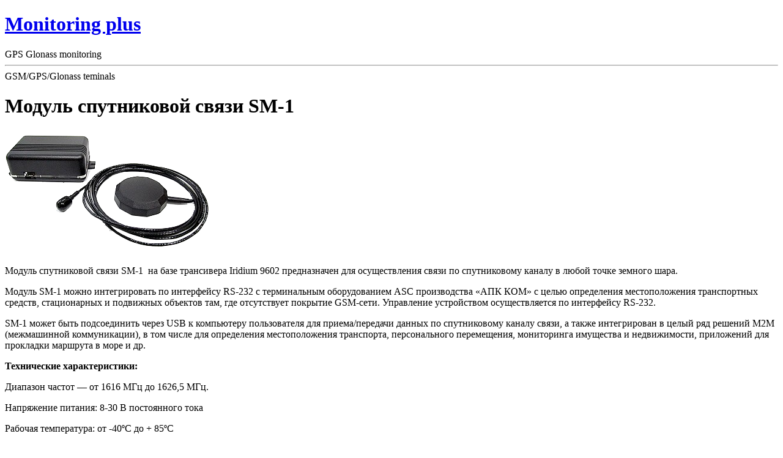

--- FILE ---
content_type: text/html; charset=UTF-8
request_url: https://monitoring-plus.com/devices/%D0%BC%D0%BE%D0%B4%D1%83%D0%BB%D1%8C-%D1%81%D0%BF%D1%83%D1%82%D0%BD%D0%B8%D0%BA%D0%BE%D0%B2%D0%BE%D0%B9-%D1%81%D0%B2%D1%8F%D0%B7%D0%B8-sm-1/
body_size: 5536
content:


<!DOCTYPE html>
<html lang="ru-RU">
<head>
<link rel="profile" href="https://gmpg.org/xfn/11" />
<meta http-equiv="Content-Type" content="text/html; charset=UTF-8" />

<title>Модуль спутниковой связи SM-1 &#8212; Monitoring plus</title>

<link rel="stylesheet" href="https://monitoring-plus.com/wp-content/themes/mplus/style.css" type="text/css" media="screen" />
<link rel="pingback" href="https://monitoring-plus.com/xmlrpc.php" />



<meta name='robots' content='max-image-preview:large' />
		<!-- This site uses the Google Analytics by ExactMetrics plugin v7.14.1 - Using Analytics tracking - https://www.exactmetrics.com/ -->
		<!-- Note: ExactMetrics is not currently configured on this site. The site owner needs to authenticate with Google Analytics in the ExactMetrics settings panel. -->
					<!-- No UA code set -->
				<!-- / Google Analytics by ExactMetrics -->
		<script type="text/javascript">
window._wpemojiSettings = {"baseUrl":"https:\/\/s.w.org\/images\/core\/emoji\/14.0.0\/72x72\/","ext":".png","svgUrl":"https:\/\/s.w.org\/images\/core\/emoji\/14.0.0\/svg\/","svgExt":".svg","source":{"concatemoji":"https:\/\/monitoring-plus.com\/wp-includes\/js\/wp-emoji-release.min.js?ver=6.2.8"}};
/*! This file is auto-generated */
!function(e,a,t){var n,r,o,i=a.createElement("canvas"),p=i.getContext&&i.getContext("2d");function s(e,t){p.clearRect(0,0,i.width,i.height),p.fillText(e,0,0);e=i.toDataURL();return p.clearRect(0,0,i.width,i.height),p.fillText(t,0,0),e===i.toDataURL()}function c(e){var t=a.createElement("script");t.src=e,t.defer=t.type="text/javascript",a.getElementsByTagName("head")[0].appendChild(t)}for(o=Array("flag","emoji"),t.supports={everything:!0,everythingExceptFlag:!0},r=0;r<o.length;r++)t.supports[o[r]]=function(e){if(p&&p.fillText)switch(p.textBaseline="top",p.font="600 32px Arial",e){case"flag":return s("\ud83c\udff3\ufe0f\u200d\u26a7\ufe0f","\ud83c\udff3\ufe0f\u200b\u26a7\ufe0f")?!1:!s("\ud83c\uddfa\ud83c\uddf3","\ud83c\uddfa\u200b\ud83c\uddf3")&&!s("\ud83c\udff4\udb40\udc67\udb40\udc62\udb40\udc65\udb40\udc6e\udb40\udc67\udb40\udc7f","\ud83c\udff4\u200b\udb40\udc67\u200b\udb40\udc62\u200b\udb40\udc65\u200b\udb40\udc6e\u200b\udb40\udc67\u200b\udb40\udc7f");case"emoji":return!s("\ud83e\udef1\ud83c\udffb\u200d\ud83e\udef2\ud83c\udfff","\ud83e\udef1\ud83c\udffb\u200b\ud83e\udef2\ud83c\udfff")}return!1}(o[r]),t.supports.everything=t.supports.everything&&t.supports[o[r]],"flag"!==o[r]&&(t.supports.everythingExceptFlag=t.supports.everythingExceptFlag&&t.supports[o[r]]);t.supports.everythingExceptFlag=t.supports.everythingExceptFlag&&!t.supports.flag,t.DOMReady=!1,t.readyCallback=function(){t.DOMReady=!0},t.supports.everything||(n=function(){t.readyCallback()},a.addEventListener?(a.addEventListener("DOMContentLoaded",n,!1),e.addEventListener("load",n,!1)):(e.attachEvent("onload",n),a.attachEvent("onreadystatechange",function(){"complete"===a.readyState&&t.readyCallback()})),(e=t.source||{}).concatemoji?c(e.concatemoji):e.wpemoji&&e.twemoji&&(c(e.twemoji),c(e.wpemoji)))}(window,document,window._wpemojiSettings);
</script>
<style type="text/css">
img.wp-smiley,
img.emoji {
	display: inline !important;
	border: none !important;
	box-shadow: none !important;
	height: 1em !important;
	width: 1em !important;
	margin: 0 0.07em !important;
	vertical-align: -0.1em !important;
	background: none !important;
	padding: 0 !important;
}
</style>
	<link rel='stylesheet' id='wp-block-library-css' href='https://monitoring-plus.com/wp-includes/css/dist/block-library/style.min.css?ver=6.2.8' type='text/css' media='all' />
<link rel='stylesheet' id='classic-theme-styles-css' href='https://monitoring-plus.com/wp-includes/css/classic-themes.min.css?ver=6.2.8' type='text/css' media='all' />
<style id='global-styles-inline-css' type='text/css'>
body{--wp--preset--color--black: #000000;--wp--preset--color--cyan-bluish-gray: #abb8c3;--wp--preset--color--white: #ffffff;--wp--preset--color--pale-pink: #f78da7;--wp--preset--color--vivid-red: #cf2e2e;--wp--preset--color--luminous-vivid-orange: #ff6900;--wp--preset--color--luminous-vivid-amber: #fcb900;--wp--preset--color--light-green-cyan: #7bdcb5;--wp--preset--color--vivid-green-cyan: #00d084;--wp--preset--color--pale-cyan-blue: #8ed1fc;--wp--preset--color--vivid-cyan-blue: #0693e3;--wp--preset--color--vivid-purple: #9b51e0;--wp--preset--gradient--vivid-cyan-blue-to-vivid-purple: linear-gradient(135deg,rgba(6,147,227,1) 0%,rgb(155,81,224) 100%);--wp--preset--gradient--light-green-cyan-to-vivid-green-cyan: linear-gradient(135deg,rgb(122,220,180) 0%,rgb(0,208,130) 100%);--wp--preset--gradient--luminous-vivid-amber-to-luminous-vivid-orange: linear-gradient(135deg,rgba(252,185,0,1) 0%,rgba(255,105,0,1) 100%);--wp--preset--gradient--luminous-vivid-orange-to-vivid-red: linear-gradient(135deg,rgba(255,105,0,1) 0%,rgb(207,46,46) 100%);--wp--preset--gradient--very-light-gray-to-cyan-bluish-gray: linear-gradient(135deg,rgb(238,238,238) 0%,rgb(169,184,195) 100%);--wp--preset--gradient--cool-to-warm-spectrum: linear-gradient(135deg,rgb(74,234,220) 0%,rgb(151,120,209) 20%,rgb(207,42,186) 40%,rgb(238,44,130) 60%,rgb(251,105,98) 80%,rgb(254,248,76) 100%);--wp--preset--gradient--blush-light-purple: linear-gradient(135deg,rgb(255,206,236) 0%,rgb(152,150,240) 100%);--wp--preset--gradient--blush-bordeaux: linear-gradient(135deg,rgb(254,205,165) 0%,rgb(254,45,45) 50%,rgb(107,0,62) 100%);--wp--preset--gradient--luminous-dusk: linear-gradient(135deg,rgb(255,203,112) 0%,rgb(199,81,192) 50%,rgb(65,88,208) 100%);--wp--preset--gradient--pale-ocean: linear-gradient(135deg,rgb(255,245,203) 0%,rgb(182,227,212) 50%,rgb(51,167,181) 100%);--wp--preset--gradient--electric-grass: linear-gradient(135deg,rgb(202,248,128) 0%,rgb(113,206,126) 100%);--wp--preset--gradient--midnight: linear-gradient(135deg,rgb(2,3,129) 0%,rgb(40,116,252) 100%);--wp--preset--duotone--dark-grayscale: url('#wp-duotone-dark-grayscale');--wp--preset--duotone--grayscale: url('#wp-duotone-grayscale');--wp--preset--duotone--purple-yellow: url('#wp-duotone-purple-yellow');--wp--preset--duotone--blue-red: url('#wp-duotone-blue-red');--wp--preset--duotone--midnight: url('#wp-duotone-midnight');--wp--preset--duotone--magenta-yellow: url('#wp-duotone-magenta-yellow');--wp--preset--duotone--purple-green: url('#wp-duotone-purple-green');--wp--preset--duotone--blue-orange: url('#wp-duotone-blue-orange');--wp--preset--font-size--small: 13px;--wp--preset--font-size--medium: 20px;--wp--preset--font-size--large: 36px;--wp--preset--font-size--x-large: 42px;--wp--preset--spacing--20: 0.44rem;--wp--preset--spacing--30: 0.67rem;--wp--preset--spacing--40: 1rem;--wp--preset--spacing--50: 1.5rem;--wp--preset--spacing--60: 2.25rem;--wp--preset--spacing--70: 3.38rem;--wp--preset--spacing--80: 5.06rem;--wp--preset--shadow--natural: 6px 6px 9px rgba(0, 0, 0, 0.2);--wp--preset--shadow--deep: 12px 12px 50px rgba(0, 0, 0, 0.4);--wp--preset--shadow--sharp: 6px 6px 0px rgba(0, 0, 0, 0.2);--wp--preset--shadow--outlined: 6px 6px 0px -3px rgba(255, 255, 255, 1), 6px 6px rgba(0, 0, 0, 1);--wp--preset--shadow--crisp: 6px 6px 0px rgba(0, 0, 0, 1);}:where(.is-layout-flex){gap: 0.5em;}body .is-layout-flow > .alignleft{float: left;margin-inline-start: 0;margin-inline-end: 2em;}body .is-layout-flow > .alignright{float: right;margin-inline-start: 2em;margin-inline-end: 0;}body .is-layout-flow > .aligncenter{margin-left: auto !important;margin-right: auto !important;}body .is-layout-constrained > .alignleft{float: left;margin-inline-start: 0;margin-inline-end: 2em;}body .is-layout-constrained > .alignright{float: right;margin-inline-start: 2em;margin-inline-end: 0;}body .is-layout-constrained > .aligncenter{margin-left: auto !important;margin-right: auto !important;}body .is-layout-constrained > :where(:not(.alignleft):not(.alignright):not(.alignfull)){max-width: var(--wp--style--global--content-size);margin-left: auto !important;margin-right: auto !important;}body .is-layout-constrained > .alignwide{max-width: var(--wp--style--global--wide-size);}body .is-layout-flex{display: flex;}body .is-layout-flex{flex-wrap: wrap;align-items: center;}body .is-layout-flex > *{margin: 0;}:where(.wp-block-columns.is-layout-flex){gap: 2em;}.has-black-color{color: var(--wp--preset--color--black) !important;}.has-cyan-bluish-gray-color{color: var(--wp--preset--color--cyan-bluish-gray) !important;}.has-white-color{color: var(--wp--preset--color--white) !important;}.has-pale-pink-color{color: var(--wp--preset--color--pale-pink) !important;}.has-vivid-red-color{color: var(--wp--preset--color--vivid-red) !important;}.has-luminous-vivid-orange-color{color: var(--wp--preset--color--luminous-vivid-orange) !important;}.has-luminous-vivid-amber-color{color: var(--wp--preset--color--luminous-vivid-amber) !important;}.has-light-green-cyan-color{color: var(--wp--preset--color--light-green-cyan) !important;}.has-vivid-green-cyan-color{color: var(--wp--preset--color--vivid-green-cyan) !important;}.has-pale-cyan-blue-color{color: var(--wp--preset--color--pale-cyan-blue) !important;}.has-vivid-cyan-blue-color{color: var(--wp--preset--color--vivid-cyan-blue) !important;}.has-vivid-purple-color{color: var(--wp--preset--color--vivid-purple) !important;}.has-black-background-color{background-color: var(--wp--preset--color--black) !important;}.has-cyan-bluish-gray-background-color{background-color: var(--wp--preset--color--cyan-bluish-gray) !important;}.has-white-background-color{background-color: var(--wp--preset--color--white) !important;}.has-pale-pink-background-color{background-color: var(--wp--preset--color--pale-pink) !important;}.has-vivid-red-background-color{background-color: var(--wp--preset--color--vivid-red) !important;}.has-luminous-vivid-orange-background-color{background-color: var(--wp--preset--color--luminous-vivid-orange) !important;}.has-luminous-vivid-amber-background-color{background-color: var(--wp--preset--color--luminous-vivid-amber) !important;}.has-light-green-cyan-background-color{background-color: var(--wp--preset--color--light-green-cyan) !important;}.has-vivid-green-cyan-background-color{background-color: var(--wp--preset--color--vivid-green-cyan) !important;}.has-pale-cyan-blue-background-color{background-color: var(--wp--preset--color--pale-cyan-blue) !important;}.has-vivid-cyan-blue-background-color{background-color: var(--wp--preset--color--vivid-cyan-blue) !important;}.has-vivid-purple-background-color{background-color: var(--wp--preset--color--vivid-purple) !important;}.has-black-border-color{border-color: var(--wp--preset--color--black) !important;}.has-cyan-bluish-gray-border-color{border-color: var(--wp--preset--color--cyan-bluish-gray) !important;}.has-white-border-color{border-color: var(--wp--preset--color--white) !important;}.has-pale-pink-border-color{border-color: var(--wp--preset--color--pale-pink) !important;}.has-vivid-red-border-color{border-color: var(--wp--preset--color--vivid-red) !important;}.has-luminous-vivid-orange-border-color{border-color: var(--wp--preset--color--luminous-vivid-orange) !important;}.has-luminous-vivid-amber-border-color{border-color: var(--wp--preset--color--luminous-vivid-amber) !important;}.has-light-green-cyan-border-color{border-color: var(--wp--preset--color--light-green-cyan) !important;}.has-vivid-green-cyan-border-color{border-color: var(--wp--preset--color--vivid-green-cyan) !important;}.has-pale-cyan-blue-border-color{border-color: var(--wp--preset--color--pale-cyan-blue) !important;}.has-vivid-cyan-blue-border-color{border-color: var(--wp--preset--color--vivid-cyan-blue) !important;}.has-vivid-purple-border-color{border-color: var(--wp--preset--color--vivid-purple) !important;}.has-vivid-cyan-blue-to-vivid-purple-gradient-background{background: var(--wp--preset--gradient--vivid-cyan-blue-to-vivid-purple) !important;}.has-light-green-cyan-to-vivid-green-cyan-gradient-background{background: var(--wp--preset--gradient--light-green-cyan-to-vivid-green-cyan) !important;}.has-luminous-vivid-amber-to-luminous-vivid-orange-gradient-background{background: var(--wp--preset--gradient--luminous-vivid-amber-to-luminous-vivid-orange) !important;}.has-luminous-vivid-orange-to-vivid-red-gradient-background{background: var(--wp--preset--gradient--luminous-vivid-orange-to-vivid-red) !important;}.has-very-light-gray-to-cyan-bluish-gray-gradient-background{background: var(--wp--preset--gradient--very-light-gray-to-cyan-bluish-gray) !important;}.has-cool-to-warm-spectrum-gradient-background{background: var(--wp--preset--gradient--cool-to-warm-spectrum) !important;}.has-blush-light-purple-gradient-background{background: var(--wp--preset--gradient--blush-light-purple) !important;}.has-blush-bordeaux-gradient-background{background: var(--wp--preset--gradient--blush-bordeaux) !important;}.has-luminous-dusk-gradient-background{background: var(--wp--preset--gradient--luminous-dusk) !important;}.has-pale-ocean-gradient-background{background: var(--wp--preset--gradient--pale-ocean) !important;}.has-electric-grass-gradient-background{background: var(--wp--preset--gradient--electric-grass) !important;}.has-midnight-gradient-background{background: var(--wp--preset--gradient--midnight) !important;}.has-small-font-size{font-size: var(--wp--preset--font-size--small) !important;}.has-medium-font-size{font-size: var(--wp--preset--font-size--medium) !important;}.has-large-font-size{font-size: var(--wp--preset--font-size--large) !important;}.has-x-large-font-size{font-size: var(--wp--preset--font-size--x-large) !important;}
.wp-block-navigation a:where(:not(.wp-element-button)){color: inherit;}
:where(.wp-block-columns.is-layout-flex){gap: 2em;}
.wp-block-pullquote{font-size: 1.5em;line-height: 1.6;}
</style>
<link rel="https://api.w.org/" href="https://monitoring-plus.com/wp-json/" /><link rel="EditURI" type="application/rsd+xml" title="RSD" href="https://monitoring-plus.com/xmlrpc.php?rsd" />
<link rel="wlwmanifest" type="application/wlwmanifest+xml" href="https://monitoring-plus.com/wp-includes/wlwmanifest.xml" />
<meta name="generator" content="WordPress 6.2.8" />
<link rel="canonical" href="https://monitoring-plus.com/devices/%d0%bc%d0%be%d0%b4%d1%83%d0%bb%d1%8c-%d1%81%d0%bf%d1%83%d1%82%d0%bd%d0%b8%d0%ba%d0%be%d0%b2%d0%be%d0%b9-%d1%81%d0%b2%d1%8f%d0%b7%d0%b8-sm-1/" />
<link rel='shortlink' href='https://monitoring-plus.com/?p=1397' />
<link rel="alternate" type="application/json+oembed" href="https://monitoring-plus.com/wp-json/oembed/1.0/embed?url=https%3A%2F%2Fmonitoring-plus.com%2Fdevices%2F%25d0%25bc%25d0%25be%25d0%25b4%25d1%2583%25d0%25bb%25d1%258c-%25d1%2581%25d0%25bf%25d1%2583%25d1%2582%25d0%25bd%25d0%25b8%25d0%25ba%25d0%25be%25d0%25b2%25d0%25be%25d0%25b9-%25d1%2581%25d0%25b2%25d1%258f%25d0%25b7%25d0%25b8-sm-1%2F" />
<link rel="alternate" type="text/xml+oembed" href="https://monitoring-plus.com/wp-json/oembed/1.0/embed?url=https%3A%2F%2Fmonitoring-plus.com%2Fdevices%2F%25d0%25bc%25d0%25be%25d0%25b4%25d1%2583%25d0%25bb%25d1%258c-%25d1%2581%25d0%25bf%25d1%2583%25d1%2582%25d0%25bd%25d0%25b8%25d0%25ba%25d0%25be%25d0%25b2%25d0%25be%25d0%25b9-%25d1%2581%25d0%25b2%25d1%258f%25d0%25b7%25d0%25b8-sm-1%2F&#038;format=xml" />
</head>
<body class="devices-template-default single single-devices postid-1397">
<div id="page">

<div id="header" role="banner">
	<div id="headerimg">
		<h1><a href="https://monitoring-plus.com/">Monitoring plus</a></h1>
		<div class="description">GPS Glonass monitoring</div>
	</div>
</div>
<hr />

	<div class="container pages">
		<div class="row">
			<div class="col-xs-12 col-sm-7 col-lg-9">
				<main id="mn" class="single-device">
					<div class="panel panel-default">
						
													
							<div class="panel-heading">GSM/GPS/Glonass teminals 
							
														
														
							
							<div class="panel-body">
								<h1>Модуль спутниковой связи SM-1</h1>
								<img width="335" height="200" src="https://monitoring-plus.com/wp-content/uploads/2018/10/sm-1.png" class="attachment-post-thumbnail size-post-thumbnail wp-post-image" alt="" decoding="async" srcset="https://monitoring-plus.com/wp-content/uploads/2018/10/sm-1.png 335w, https://monitoring-plus.com/wp-content/uploads/2018/10/sm-1-300x179.png 300w" sizes="(max-width: 335px) 100vw, 335px" />								<p>Модуль спутниковой связи SM-1  на базе трансивера Iridium 9602 предназначен для осуществления связи по спутниковому каналу в любой точке земного шара.</p>
<p>Модуль SM-1 можно интегрировать по интерфейсу RS-232 с терминальным оборудованием ASС производства «АПК КОМ» с целью определения местоположения транспортных средств, стационарных и подвижных объектов там, где отсутствует покрытие GSM-сети. Управление устройством осуществляется по интерфейсу RS-232.<span id="more-1397"></span></p>
<p>SM-1 может быть подсоединить через USB к компьютеру пользователя для приема/передачи данных по спутниковому каналу связи, а также интегрирован в целый ряд решений M2M (межмашинной коммуникации), в том числе для определения местоположения транспорта, персонального перемещения, мониторинга имущества и недвижимости, приложений для прокладки маршрута в море и др.</p>
<p><a name="_Toc342951919"></a><strong>Технические характеристики:</strong></p>
<p>Диапазон частот &#8212; от 1616 МГц до 1626,5 МГц.</p>
<p>Напряжение питания: 8-30 В постоянного тока</p>
<p>Рабочая температура: от -40ºC до + 85ºC</p>
<p>Рабочая влажность: 75% относительной влажности</p>
<p>Не требует установки SIM-карты.</p>
<p>Управляется с помощью AT-команд.</p>
<p>Габаритные размеры &#8212; 90х63,5х35 мм</p>
							</div>

												
												
												
												
						
					</div>
				</main>
			</div>

			<div class="col-xs-12 col-sm-5 col-lg-3">
				<aside>
					<div class="panel panel-primary">
						<div class="panel-heading">
																											</div>
						<div class="panel-body">
							<nav class="category">
								<div class="menu"><ul>
<li class="page_item page-item-314"><a href="https://monitoring-plus.com/about-system/">About system</a></li>
<li class="page_item page-item-50"><a href="https://monitoring-plus.com/preimushestva/">Advantages</a></li>
<li class="page_item page-item-343"><a href="https://monitoring-plus.com/advantages/">Advantages</a></li>
<li class="page_item page-item-386"><a href="https://monitoring-plus.com/clients/">Clients</a></li>
<li class="page_item page-item-148"><a href="https://monitoring-plus.com/clienty/">Clients</a></li>
<li class="page_item page-item-400"><a href="https://monitoring-plus.com/contacts/">Contacts</a></li>
<li class="page_item page-item-153"><a href="https://monitoring-plus.com/contacty/">Contacts</a></li>
<li class="page_item page-item-67"><a href="https://monitoring-plus.com/oborudovanie/">Equipment</a></li>
<li class="page_item page-item-349"><a href="https://monitoring-plus.com/equipment/">Equipment</a></li>
<li class="page_item page-item-311"><a href="https://monitoring-plus.com/en/">Main</a></li>
<li class="page_item page-item-484"><a href="https://monitoring-plus.com/online-test/">Online тестирование</a></li>
<li class="page_item page-item-61"><a href="https://monitoring-plus.com/resheniya/">Our solutions</a></li>
<li class="page_item page-item-346"><a href="https://monitoring-plus.com/decisions/">Our solutions</a></li>
<li class="page_item page-item-420"><a href="https://monitoring-plus.com/novosti/">Новости</a></li>
<li class="page_item page-item-22"><a href="https://monitoring-plus.com/o-sisteme/">О системе</a></li>
</ul></div>
							</nav>
						</div>
					</div>
				</aside>
			</div>
		</div>
	</div>

<div class="modal-callback">
	<div class="window-callback">
		<div class="logo"></div>
		<div class="close-window" onclick="closeCallback()"><i class="glyphicon glyphicon-remove-sign"></i></div>
		
		<form action="post" id="form-callback">
			<div id="result-callback" class="alert alert-dismissible">
				<button type="button" class="close" data-dismiss="alert">×</button>
				<strong>Send</strong>
			</div>
			<label for="name">Your name</label>
			<input type="text" id="name" name="name">
			<label for="contact">Your e-mail or phone number</label>
			<input type="text" id="contact" name="contacts" required>
			<label for="message">Message</label>
			<textarea name="message" id="message" cols="30" rows="10"></textarea>
			<input type="submit" class="btn btn-primary" value="Send message" id="send-message">
			<input type="submit" class="btn btn-primary" value="Recall me" id="send-callme">
		</form>
	</div>
</div>


<hr />
<div id="footer" role="contentinfo">
<!-- If you'd like to support WordPress, having the "powered by" link somewhere on your blog is the best way; it's our only promotion or advertising. -->
	<p>
		Сайт &laquo;Monitoring plus&raquo; работает на <a href="https://wordpress.org/">WordPress</a>	</p>
</div>
</div>

<!-- Gorgeous design by Michael Heilemann - http://binarybonsai.com/ -->

		<script type='text/javascript' src='https://monitoring-plus.com/wp-includes/js/comment-reply.min.js?ver=6.2.8' id='comment-reply-js'></script>
</body>
</html>


--- FILE ---
content_type: text/css
request_url: https://monitoring-plus.com/wp-content/themes/mplus/style.css
body_size: 204
content:
/*
Theme Name: Mplus
Theme URI: http://mplus.kz
Description: Тема создана для компании спутникового мониторинга ТОО "Мониторинг плюс"
Version: 1.0
Author: Суворкин Артём
*/